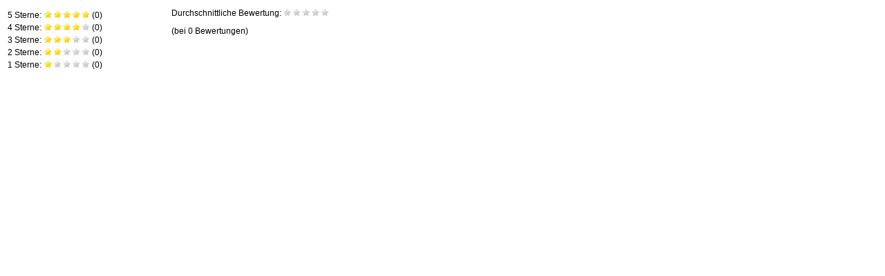

--- FILE ---
content_type: text/html;charset=UTF-8
request_url: https://download.u-form.de/feedback/detail/5533
body_size: 1828
content:
<!DOCTYPE html>
<html class="no-js" lang="de" xmlns="http://www.w3.org/1999/xhtml">
<head>


		<meta http-equiv="Content-Type" content="text/html; charset=UTF-8" />
		<meta http-equiv="X-UA-Compatible" content="IE=8" />	
		<meta charset="utf-8" />
			
		<title>Bewertung</title>
		
		<style>
		  body {
		     font: normal normal normal 12px Arial,Helvetica,sans-serif; 
		  }
		  
		  .stardetailtable {
		     float: left;
		     width: 20em;
		  }
		  
		  .stardetailsummary {
		    float: clear;
		  }
		  
		  .stardetailcomments {
		    margin-top: 6em;
		    width: 50em;
		  }
		  
		  .stardetailcomments h1 {
		    font-size: 14px;
		    border-bottom: 1px solid #dddddd;
		  }

		  .stardetailcomments h2 {
		    font-size: 12px;
		    margin-top: 2em;
		  }
		  
		</style>
	
</head>
<body>
	<div class="stardetailcontainer">
		<div class="stardetailtable">
			<table>
				<tr>
					<td>5 Sterne:</td>
					<td><img src="/images/star/star5.png" class="stardetailimg" /></td>
					<td>(<span>0</span>)</td>
				</tr>
				<tr>
					<td>4 Sterne:</td>
					<td><img src="/images/star/star4.png" class="stardetailimg" /></td>
					<td>(<span>0</span>)</td>
				</tr>
				<tr>
					<td>3 Sterne:</td>
					<td><img src="/images/star/star3.png" class="stardetailimg" /></td>
					<td>(<span>0</span>)</td>
				</tr>
				<tr>
					<td>2 Sterne:</td>
					<td><img src="/images/star/star2.png" class="stardetailimg" /></td>
					<td>(<span>0</span>)</td>
				</tr>
				<tr>
					<td>1 Sterne:</td>
					<td><img src="/images/star/star1.png" class="stardetailimg" /></td>
					<td>(<span>0</span>)</td>
				</tr>
			</table>
		</div>

		<div class="stardetailsummary">
			<p>
				Durchschnittliche Bewertung: <span> <img src="/images/star/star0.png"
					class="stardetail" /></span>
			</p>
			<p>(bei <span>0</span> Bewertungen)</p>
		</div>


		
	</div>
</body>
</html>